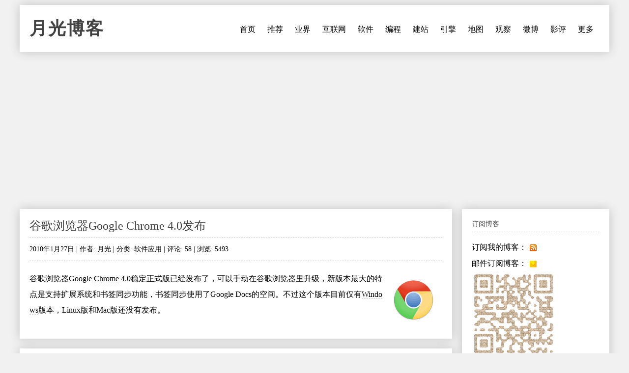

--- FILE ---
content_type: text/html; Charset=UTF-8
request_url: https://www.williamlong.info/cat/software_18.html
body_size: 12322
content:
<!DOCTYPE html>
<html lang="zh-CN">
<head>
	<meta http-equiv="content-type" content="text/html; charset=utf-8"/>
	<meta name="viewport" content="width=device-width, initial-scale=1" />
	<meta name="applicable-device" content="pc,mobile">
	<link rel="apple-touch-icon-precomposed" href="/images/apple-touch-icon.png" /> 
	<link rel="stylesheet" type="text/css" media="all" href="https://www.williamlong.info/zb_users/theme/SimplePro/style/style.css"/>
	<!--[if IE 6]>
	<link rel="stylesheet" type="text/css" href="https://www.williamlong.info/zb_users/theme/SimplePro/style/css/ie6_hack.css" />
	<![endif]-->
	<script data-ad-client="ca-pub-8464600688944785" async src="https://pagead2.googlesyndication.com/pagead/js/adsbygoogle.js" type="d845d0ca239b3a3e7516c7ae-text/javascript"></script>
	<title>软件应用-月光博客</title>
</head>
<body class="home blog">
<div id="wrap" class="container clearfix">
	<div class="header_wrap">
		<div id="header" class="clearfix">
			<div id="logo">
				<h2><a href="https://www.williamlong.info/" title="月光博客" rel="home bookmark">月光博客</a></h2>
			</div><!-- END logo --> 
		</div><!-- END header -->
		<label for="menu-toggle" class="navbar-toggle collapsed">
			<span class="icon-bar"></span>
			<span class="icon-bar"></span>
			<span class="icon-bar"></span>
		</label>
		<div id="navigation" class="clearfix">
		<input type="checkbox" id="menu-toggle" class="hidden"/>
		<ul class="sf-menu navbar-nav">
			<li><a href="https://www.williamlong.info/" title="首页">首页</a></li><li><a href="https://www.williamlong.info/archives/2.html" title="推荐阅读的文章">推荐</a></li><li><a href="https://www.williamlong.info/cat/tech.html" title="业界新闻,信息产业,软件硬件">业界</a></li><li><a href="https://www.williamlong.info/cat/internet.html" title="行业动态,网络发展,网络报道">互联网</a></li><li><a href="https://www.williamlong.info/cat/software.html" title="软件使用,软件评测,软件推荐">软件</a></li><li><a href="https://www.williamlong.info/cat/program.html" title="软件编程,开发知识,开发技巧">编程</a></li><li><a href="https://www.williamlong.info/cat/webmaster.html" title="网站开发,网站维护,网站管理">建站</a></li><li><a href="https://www.williamlong.info/cat/seo.html" title="搜索技术,搜索优化,搜索动态">引擎</a></li><li><a href="https://www.williamlong.info/cat/map.html" title="卫星地图,谷歌地图,谷歌地球">地图</a></li><li><a href="https://www.williamlong.info/google/" title="谷歌地图" target="_blank">观察</a></li><li><a href="https://www.williamlong.info/weibo/" title="月光微博客" target="_blank">微博</a></li><li><a href="https://www.williamlong.info/movie/" title="电影评论" target="_blank">影评</a></li><li><a href="https://www.williamlong.info/archives/" title="更多">更多</a></li>
		</ul>
		</div><!-- END navigation -->
	</div>
	
	<div id="main" class="container">
		<div class="content alpha">
			<div class="entry clearfix">
	<h1><a class="post-title" href="https://www.williamlong.info/archives/2069.html" rel="bookmark">谷歌浏览器Google Chrome 4.0发布</a></h1>	
	<div class="post-meta">
		2010年1月27日 | 
		作者: 月光 | 
		分类: <a href="https://www.williamlong.info/cat/software.html" title="软件应用" rel="category tag">软件应用</a> | 
		评论: 58 | 
		浏览: 5493
	</div>

	<div class="clear"></div>
	<div class="entry-content">
		<a href="https://www.williamlong.info/tag/Chrome.html" rel="tag"><img src="https://www.williamlong.info/logo/Chrome.gif" alt="谷歌浏览器" class="thumb" width="80" height="80" /></a>谷歌浏览器Google <a href="https://www.williamlong.info/tag/Chrome.html" title="Chrome"  Target="_blank" >Chrome</a> 4.0稳定正式版已经发布了，可以手动在谷歌浏览器里升级，新版本最大的特点是支持扩展系统和书签同步功能，书签同步使用了Google Docs的空间。不过这个版本目前仅有<a href="https://www.williamlong.info/tag/Windows.html" title="Windows"  Target="_blank" >Windows</a>版本，Linux版和Mac版还没有发布。
	</div>
	<!-- END post-bottom -->
</div><!-- END entry -->

 <div class="entry clearfix">
	<h1><a class="post-title" href="https://www.williamlong.info/archives/2068.html" rel="bookmark">腾讯关闭滔滔微博业务</a></h1>	
	<div class="post-meta">
		2010年1月26日 | 
		作者: 月光 | 
		分类: <a href="https://www.williamlong.info/cat/software.html" title="软件应用" rel="category tag">软件应用</a> | 
		评论: 45 | 
		浏览: 14349
	</div>

	<div class="clear"></div>
	<div class="entry-content">
		<a href="https://www.williamlong.info/tag/Tencent.html" rel="tag"><img src="https://www.williamlong.info/logo/Tencent.gif" alt="腾讯" class="thumb" width="80" height="80" /></a>今天腾讯滔滔今日发布公告称，自1月26日起，滔滔业务将会开始和QQ空间心情整合。这一业务调整或许表明腾讯滔滔业务的关闭。
	</div>
	<!-- END post-bottom -->
</div><!-- END entry -->

 <div class="entry clearfix">
	<h1><a class="post-title" href="https://www.williamlong.info/archives/2044.html" rel="bookmark">Dropbox免费网盘高级使用技巧</a></h1>	
	<div class="post-meta">
		2010年1月4日 | 
		作者: 月光 | 
		分类: <a href="https://www.williamlong.info/cat/software.html" title="软件应用" rel="category tag">软件应用</a> | 
		评论: 65 | 
		浏览: 32265
	</div>

	<div class="clear"></div>
	<div class="entry-content">
		<a href="https://www.williamlong.info/tag/Software.html" rel="tag"><img src="https://www.williamlong.info/logo/Software.gif" alt="软件" class="thumb" width="80" height="80" /></a>Dropbox和Live Mesh都是常用的网络存储服务，可以实现多台电脑上共享和同步文件，<a href="https://www.williamlong.info/tag/Microsoft.html" title="微软"  Target="_blank" >微软</a>的Live Mesh提供的空间是5GB空间，而Dropbox提供的初始免费空间是2GB，可以通过邀请增大到5GB，两个网络同步软件各有千秋，但我感觉Dropbox更为好用一些，这里，我就介绍一下我在使用Dropbox的过程中总结的几个小技巧。
	</div>
	<!-- END post-bottom -->
</div><!-- END entry -->

 <div class="entry clearfix">
	<h1><a class="post-title" href="https://www.williamlong.info/archives/2026.html" rel="bookmark">腾讯QQ五笔输入法发布</a></h1>	
	<div class="post-meta">
		2009年12月19日 | 
		作者: 月光 | 
		分类: <a href="https://www.williamlong.info/cat/software.html" title="软件应用" rel="category tag">软件应用</a> | 
		评论: 26 | 
		浏览: 2683
	</div>

	<div class="clear"></div>
	<div class="entry-content">
		<a href="https://www.williamlong.info/tag/PinYin.html" rel="tag"><img src="https://www.williamlong.info/logo/PinYin.gif" alt="拼音输入法" class="thumb" width="80" height="80" /></a>据腾讯官方介绍，腾讯正式发布了QQ五笔输入法，QQ五笔输入法采用了全新算法，开放了系统词库，并提供纯五笔、五笔拼音混合输入及纯拼音三种模式，即使电脑上只安装了QQ五笔，拼音输入用户也可以切换到QQ拼音输入。
	</div>
	<!-- END post-bottom -->
</div><!-- END entry -->

 <div class="entry clearfix">
	<h1><a class="post-title" href="https://www.williamlong.info/archives/2023.html" rel="bookmark">Google Chrome的Linux版和Mac版发布</a></h1>	
	<div class="post-meta">
		2009年12月16日 | 
		作者: 月光 | 
		分类: <a href="https://www.williamlong.info/cat/software.html" title="软件应用" rel="category tag">软件应用</a> | 
		评论: 0 | 
		浏览: 1137
	</div>

	<div class="clear"></div>
	<div class="entry-content">
		<a href="https://www.williamlong.info/tag/Chrome.html" rel="tag"><img src="https://www.williamlong.info/logo/Chrome.gif" alt="谷歌浏览器" class="thumb" width="80" height="80" /></a>据Google <a href="https://www.williamlong.info/tag/Chrome.html" title="Chrome"  Target="_blank" >Chrome</a>官方博客报道，Mac和Linux用户终于可以使用到Google Chrome浏览器。Google Chrome for Mac目前尚处于Beta测试阶段，因此Mac用户仍然需要谨慎使用。
	</div>
	<!-- END post-bottom -->
</div><!-- END entry -->

 <div class="entry clearfix">
	<h1><a class="post-title" href="https://www.williamlong.info/archives/2022.html" rel="bookmark">Google工具栏的分享和缩短网址</a></h1>	
	<div class="post-meta">
		2009年12月15日 | 
		作者: 月光 | 
		分类: <a href="https://www.williamlong.info/cat/software.html" title="软件应用" rel="category tag">软件应用</a> | 
		评论: 28 | 
		浏览: 3255
	</div>

	<div class="clear"></div>
	<div class="entry-content">
		<a href="https://www.williamlong.info/tag/Toolbar.html" rel="tag"><img src="https://www.williamlong.info/logo/Toolbar.gif" alt="工具栏" class="thumb" width="80" height="80" /></a>据Google官方博客报道，在最新的Internet Explorer和<a href="https://www.williamlong.info/tag/Firefox.html" title="Firefox"  Target="_blank" >Firefox</a>的Google工具栏中已经新增了一项新服务，可以把当前的网址分享到各个社会化网络、博客或电子邮件里。
	</div>
	<!-- END post-bottom -->
</div><!-- END entry -->

 <div class="entry clearfix">
	<h1><a class="post-title" href="https://www.williamlong.info/archives/2014.html" rel="bookmark">Google Chrome官方扩展网站上线</a></h1>	
	<div class="post-meta">
		2009年12月9日 | 
		作者: 月光 | 
		分类: <a href="https://www.williamlong.info/cat/software.html" title="软件应用" rel="category tag">软件应用</a> | 
		评论: 36 | 
		浏览: 11186
	</div>

	<div class="clear"></div>
	<div class="entry-content">
		<a href="https://www.williamlong.info/tag/Chrome.html" rel="tag"><img src="https://www.williamlong.info/logo/Chrome.gif" alt="谷歌浏览器" class="thumb" width="80" height="80" /></a>今天，Google <a href="https://www.williamlong.info/tag/Chrome.html" title="Chrome"  Target="_blank" >Chrome</a>浏览器的官方扩展中心正式上线，使用开发版Chrome的用户可以在官方网站安装和下载扩展应用了，这是Google浏览器扩大市场份额的重要一步，势必将引发大量<a href="https://www.williamlong.info/tag/Firefox.html" title="Firefox"  Target="_blank" >Firefox</a>用户跳槽到<a href="https://www.williamlong.info/tag/Chrome.html" title="Chrome"  Target="_blank" >Chrome</a>浏览器。
	</div>
	<!-- END post-bottom -->
</div><!-- END entry -->

 <div class="entry clearfix">
	<h1><a class="post-title" href="https://www.williamlong.info/archives/2012.html" rel="bookmark">迅雷跃居全球BT市场第一</a></h1>	
	<div class="post-meta">
		2009年12月7日 | 
		作者: 月光 | 
		分类: <a href="https://www.williamlong.info/cat/software.html" title="软件应用" rel="category tag">软件应用</a> | 
		评论: 68 | 
		浏览: 14161
	</div>

	<div class="clear"></div>
	<div class="entry-content">
		<a href="https://www.williamlong.info/tag/Software.html" rel="tag"><img src="https://www.williamlong.info/logo/Software.gif" alt="软件" class="thumb" width="80" height="80" /></a>据torrentfreak报道，根据早些时候海盗湾公布的一些数据表明，全球BT软件的使用者，大约有三分之一来自中国，而来自美国的仅有8%，迅雷成为全球BitTorrent市场份额最大的客户端。
	</div>
	<!-- END post-bottom -->
</div><!-- END entry -->

 <div class="entry clearfix">
	<h1><a class="post-title" href="https://www.williamlong.info/archives/2006.html" rel="bookmark">QQ阅读空间的快速成长</a></h1>	
	<div class="post-meta">
		2009年12月3日 | 
		作者: 杨涛 | 
		分类: <a href="https://www.williamlong.info/cat/software.html" title="软件应用" rel="category tag">软件应用</a> | 
		评论: 34 | 
		浏览: 3701
	</div>

	<div class="clear"></div>
	<div class="entry-content">
		<a href="https://www.williamlong.info/tag/QQ.html" rel="tag"><img src="https://www.williamlong.info/logo/QQ.gif" alt="腾讯QQ" class="thumb" width="80" height="80" /></a>你有用过QQ的“阅读空间”吗？如果你知道这么一功能，那么你用这个功能做什么？如果阅读好友的空间更新，恭喜你已经成为这一功能的初级用户了。如果你已经将其作为主力RSS阅读器，你已经是毫无疑问的高级用户了。
	</div>
	<!-- END post-bottom -->
</div><!-- END entry -->

 <div class="entry clearfix">
	<h1><a class="post-title" href="https://www.williamlong.info/archives/1998.html" rel="bookmark">百度发布手机输入法和掌上百度</a></h1>	
	<div class="post-meta">
		2009年11月25日 | 
		作者: 月光 | 
		分类: <a href="https://www.williamlong.info/cat/software.html" title="软件应用" rel="category tag">软件应用</a> | 
		评论: 41 | 
		浏览: 5009
	</div>

	<div class="clear"></div>
	<div class="entry-content">
		<a href="https://www.williamlong.info/tag/PinYin.html" rel="tag"><img src="https://www.williamlong.info/logo/PinYin.gif" alt="拼音输入法" class="thumb" width="80" height="80" /></a>百度今天同步发布掌上百度和手机输入法两款新产品，这意味着百度已经开始将战略从互联网转移到手机桌面，目前流行的手机输入法还有搜狗输入法和腾讯QQ输入法。
	</div>
	<!-- END post-bottom -->
</div><!-- END entry -->

 <div class="entry clearfix">
	<h1><a class="post-title" href="https://www.williamlong.info/archives/1996.html" rel="bookmark">时间管理101招</a></h1>	
	<div class="post-meta">
		2009年11月23日 | 
		作者: 投稿 | 
		分类: <a href="https://www.williamlong.info/cat/software.html" title="软件应用" rel="category tag">软件应用</a> | 
		评论: 4 | 
		浏览: 2116
	</div>

	<div class="clear"></div>
	<div class="entry-content">
		<a href="https://www.williamlong.info/tag/Management.html" rel="tag"><img src="https://www.williamlong.info/logo/Management.gif" alt="知识管理" class="thumb" width="80" height="80" /></a>无论是在家里还是在工作中，每个人都要在某种程度上支配自己的时间。你做事的先后顺序，对你能从生活中获益多少，有着深远的影响。大部分人都能安排好自己的时间，从而使工作格外有效，休闲时光更加充实。现在下面的101条招数指导你如何有效地支配时间。它包含了丰富而实用的建议，101个简明的小诀窍进一步提供了极有价值的指导。从检测你通常是如何支配时间开始，再把目光转向你有待改进的地方，然后告诉你如何使用快捷而容易的方法来进行改进。改进的内容从怎样处理文件到如何使用高时效的手段进行通讯。同时会教你如何用学到的知识来帮助别人更有效地支配时间。
	</div>
	<!-- END post-bottom -->
</div><!-- END entry -->

 <div class="entry clearfix">
	<h1><a class="post-title" href="https://www.williamlong.info/archives/1995.html" rel="bookmark">时间管理的高级技巧培训 </a></h1>	
	<div class="post-meta">
		2009年11月22日 | 
		作者: 投稿 | 
		分类: <a href="https://www.williamlong.info/cat/software.html" title="软件应用" rel="category tag">软件应用</a> | 
		评论: 3 | 
		浏览: 2917
	</div>

	<div class="clear"></div>
	<div class="entry-content">
		<a href="https://www.williamlong.info/tag/Management.html" rel="tag"><img src="https://www.williamlong.info/logo/Management.gif" alt="知识管理" class="thumb" width="80" height="80" /></a>所谓时间管理，是指用最短的时间或在预定的时间内，把事情做好。善于利用时间的人不会把时间花在需要的事情上，而会花在值得的事情上。一个效率糟糕的人与一个高效的人工作效率相差可达10倍以上。
	</div>
	<!-- END post-bottom -->
</div><!-- END entry -->

 <div class="entry clearfix">
	<h1><a class="post-title" href="https://www.williamlong.info/archives/1994.html" rel="bookmark">Google Chrome OS操作系统试用</a></h1>	
	<div class="post-meta">
		2009年11月21日 | 
		作者: 月光 | 
		分类: <a href="https://www.williamlong.info/cat/software.html" title="软件应用" rel="category tag">软件应用</a> | 
		评论: 105 | 
		浏览: 47388
	</div>

	<div class="clear"></div>
	<div class="entry-content">
		<a href="https://www.williamlong.info/tag/Chrome.html" rel="tag"><img src="https://www.williamlong.info/logo/Chrome.gif" alt="谷歌浏览器" class="thumb" width="80" height="80" /></a>在虚拟机上新安装了一个根据开源Chromium源码编译好的<a href="https://www.williamlong.info/tag/Chrome.html" title="Chrome"  Target="_blank" >Chrome</a> OS镜像文件进行试用测试，颇有一些感慨。
	</div>
	<!-- END post-bottom -->
</div><!-- END entry -->

 <div class="entry clearfix">
	<h1><a class="post-title" href="https://www.williamlong.info/archives/1993.html" rel="bookmark">QQ邮箱增加类Twitter产品</a></h1>	
	<div class="post-meta">
		2009年11月20日 | 
		作者: 月光 | 
		分类: <a href="https://www.williamlong.info/cat/software.html" title="软件应用" rel="category tag">软件应用</a> | 
		评论: 48 | 
		浏览: 5384
	</div>

	<div class="clear"></div>
	<div class="entry-content">
		<a href="https://www.williamlong.info/tag/QQ.html" rel="tag"><img src="https://www.williamlong.info/logo/QQ.gif" alt="腾讯QQ" class="thumb" width="80" height="80" /></a>QQ邮箱的阅读空间升级了，增加了一个新功能“广播”，这是一个微博客服务。用户可以写一句话，推荐一篇文章或一段视频，分享给关注自己的好友，好友可对分享内容进行评论。
	</div>
	<!-- END post-bottom -->
</div><!-- END entry -->

 <div class="entry clearfix">
	<h1><a class="post-title" href="https://www.williamlong.info/archives/1991.html" rel="bookmark">百度收购点讯手机输入法</a></h1>	
	<div class="post-meta">
		2009年11月18日 | 
		作者: 月光 | 
		分类: <a href="https://www.williamlong.info/cat/software.html" title="软件应用" rel="category tag">软件应用</a> | 
		评论: 2 | 
		浏览: 1352
	</div>

	<div class="clear"></div>
	<div class="entry-content">
		<a href="https://www.williamlong.info/tag/PinYin.html" rel="tag"><img src="https://www.williamlong.info/logo/PinYin.gif" alt="拼音输入法" class="thumb" width="80" height="80" /></a>据百度内部可靠消息证实，百度一个月前已低调收购点讯输入法，意在加强百度在手机输入方面的竞争力，目前尚不知道这笔交易的具体金额。对此消息，百度公关部不置可否。
	</div>
	<!-- END post-bottom -->
</div><!-- END entry -->

 <div class="entry clearfix">
	<h1><a class="post-title" href="https://www.williamlong.info/archives/1982.html" rel="bookmark">Sina App Engine—新浪的开放云计算平台</a></h1>	
	<div class="post-meta">
		2009年11月9日 | 
		作者: 杨涛 | 
		分类: <a href="https://www.williamlong.info/cat/software.html" title="软件应用" rel="category tag">软件应用</a> | 
		评论: 35 | 
		浏览: 5371
	</div>

	<div class="clear"></div>
	<div class="entry-content">
		<a href="https://www.williamlong.info/tag/Sina.html" rel="tag"><img src="https://www.williamlong.info/logo/Sina.gif" alt="新浪" class="thumb" width="80" height="80" /></a>Sina App Engine(SAE)，是由新浪公司开发和运营的开放云计算平台的核心组成部分。SAE的目标是实现互联网应用在开发运维上的无缝整合，为App开发者提供稳定、快捷、透明、可控的服务化的平台，同时减少开发者的开发和维护成本。
	</div>
	<!-- END post-bottom -->
</div><!-- END entry -->

 <div class="entry clearfix">
	<h1><a class="post-title" href="https://www.williamlong.info/archives/1981.html" rel="bookmark">“腾讯开发儿童社区”，玩的是寂寞</a></h1>	
	<div class="post-meta">
		2009年11月8日 | 
		作者: 简哲 | 
		分类: <a href="https://www.williamlong.info/cat/software.html" title="软件应用" rel="category tag">软件应用</a> | 
		评论: 41 | 
		浏览: 5708
	</div>

	<div class="clear"></div>
	<div class="entry-content">
		<a href="https://www.williamlong.info/tag/Tencent.html" rel="tag"><img src="https://www.williamlong.info/logo/Tencent.gif" alt="腾讯" class="thumb" width="80" height="80" /></a>11月5日消息，据消息人士透露，腾讯正在秘密开发儿童社区，效法对象为美国的企鹅俱乐部。声明：此消息未得到证实，本文仅供战略探讨。
	</div>
	<!-- END post-bottom -->
</div><!-- END entry -->

 <div class="entry clearfix">
	<h1><a class="post-title" href="https://www.williamlong.info/archives/1976.html" rel="bookmark">搜狗发布云输入法</a></h1>	
	<div class="post-meta">
		2009年11月3日 | 
		作者: 月光 | 
		分类: <a href="https://www.williamlong.info/cat/software.html" title="软件应用" rel="category tag">软件应用</a> | 
		评论: 41 | 
		浏览: 6110
	</div>

	<div class="clear"></div>
	<div class="entry-content">
		<a href="https://www.williamlong.info/tag/PinYin.html" rel="tag"><img src="https://www.williamlong.info/logo/PinYin.gif" alt="拼音输入法" class="thumb" width="80" height="80" /></a>搜狗拼音输入法最新发布了一个新产品：搜狗云输入法，与一般输入法最明显的区别在于，搜狗云输入法无需安装，没有本地客户端，跨平台，完全靠服务器运算实现。
	</div>
	<!-- END post-bottom -->
</div><!-- END entry -->

 <div class="entry clearfix">
	<h1><a class="post-title" href="https://www.williamlong.info/archives/1973.html" rel="bookmark">联通版苹果iPhone今日开售</a></h1>	
	<div class="post-meta">
		2009年10月31日 | 
		作者: 月光 | 
		分类: <a href="https://www.williamlong.info/cat/software.html" title="软件应用" rel="category tag">软件应用</a> | 
		评论: 29 | 
		浏览: 4293
	</div>

	<div class="clear"></div>
	<div class="entry-content">
		<a href="https://www.williamlong.info/tag/Iphone.html" rel="tag"><img src="https://www.williamlong.info/logo/Iphone.gif" alt="苹果手机" class="thumb" width="80" height="80" /></a>今天去华强北逛街，发现华强北曼哈数码广场举行了iPhone在广东的首销仪式，现场看热闹的观众挺多，不过排队购机的并不太多。
	</div>
	<!-- END post-bottom -->
</div><!-- END entry -->

 <div class="entry clearfix">
	<h1><a class="post-title" href="https://www.williamlong.info/archives/1951.html" rel="bookmark">Google Chrome主题更新</a></h1>	
	<div class="post-meta">
		2009年10月9日 | 
		作者: 月光 | 
		分类: <a href="https://www.williamlong.info/cat/software.html" title="软件应用" rel="category tag">软件应用</a> | 
		评论: 4 | 
		浏览: 7617
	</div>

	<div class="clear"></div>
	<div class="entry-content">
		<a href="https://www.williamlong.info/tag/Chrome.html" rel="tag"><img src="https://www.williamlong.info/logo/Chrome.gif" alt="谷歌浏览器" class="thumb" width="80" height="80" /></a>据Google <a href="https://www.williamlong.info/tag/Chrome.html" title="Chrome"  Target="_blank" >Chrome</a>博客报道，为了让Google浏览器的外观更加个性化，Google Chrome浏览器新增了大量艺术家主题，供用户使用和下载。
	</div>
	<!-- END post-bottom -->
</div><!-- END entry -->

 <div class="entry clearfix">
	<h1><a class="post-title" href="https://www.williamlong.info/archives/1945.html" rel="bookmark">360推出免费杀毒软件</a></h1>	
	<div class="post-meta">
		2009年10月3日 | 
		作者: 月光 | 
		分类: <a href="https://www.williamlong.info/cat/software.html" title="软件应用" rel="category tag">软件应用</a> | 
		评论: 51 | 
		浏览: 15191
	</div>

	<div class="clear"></div>
	<div class="entry-content">
		<a href="https://www.williamlong.info/tag/Safe.html" rel="tag"><img src="https://www.williamlong.info/logo/Safe.gif" alt="安全卫士" class="thumb" width="80" height="80" /></a>360安全卫士拥有木马查杀、恶意软件清理、漏洞补丁修复、电脑全面体检等多种功能，具有较为广泛的用户群，以前还提供NOD32等杀毒软件的半年免费版。现在，360推出了自己的免费的杀毒软件——360杀毒1.0正式版。
	</div>
	<!-- END post-bottom -->
</div><!-- END entry -->

 <div class="entry clearfix">
	<h1><a class="post-title" href="https://www.williamlong.info/archives/1940.html" rel="bookmark">QQ医生能否治住360安全卫士</a></h1>	
	<div class="post-meta">
		2009年9月28日 | 
		作者: 杨涛 | 
		分类: <a href="https://www.williamlong.info/cat/software.html" title="软件应用" rel="category tag">软件应用</a> | 
		评论: 58 | 
		浏览: 9527
	</div>

	<div class="clear"></div>
	<div class="entry-content">
		<a href="https://www.williamlong.info/tag/Safe.html" rel="tag"><img src="https://www.williamlong.info/logo/Safe.gif" alt="安全卫士" class="thumb" width="80" height="80" /></a>一开始以来我还真没怎么注意QQ医生这么一软件，它出世的时候正是QQ盗号木马猖獗的时候，所以当初推出它的本意只是为了更好地保障用户的QQ帐号安全。不过出于对自己计算机水平和上网常识的自信，我一概是无视这一类软件直接点选不扫描。
	</div>
	<!-- END post-bottom -->
</div><!-- END entry -->

 <div class="entry clearfix">
	<h1><a class="post-title" href="https://www.williamlong.info/archives/1938.html" rel="bookmark">Google Chrome Frame让微软没有安全感</a></h1>	
	<div class="post-meta">
		2009年9月26日 | 
		作者: 杨涛 | 
		分类: <a href="https://www.williamlong.info/cat/software.html" title="软件应用" rel="category tag">软件应用</a> | 
		评论: 44 | 
		浏览: 9679
	</div>

	<div class="clear"></div>
	<div class="entry-content">
		<a href="https://www.williamlong.info/tag/Chrome.html" rel="tag"><img src="https://www.williamlong.info/logo/Chrome.gif" alt="谷歌浏览器" class="thumb" width="80" height="80" /></a>首先我们要知道的是Google在9月23号推出了一款名为“Google <a href="https://www.williamlong.info/tag/Chrome.html" title="Chrome"  Target="_blank" >Chrome</a> Frame”的浏览器插件，这款插件的神奇之处是可以让你的Internet Explorer 6、7、8浏览器，享受与Google Chrome浏览器一样的速度，当然也包括了对HTML5在内的各种最新WEB技术的支持。
	</div>
	<!-- END post-bottom -->
</div><!-- END entry -->

 <div class="entry clearfix">
	<h1><a class="post-title" href="https://www.williamlong.info/archives/1936.html" rel="bookmark">Google推出Sidewiki服务</a></h1>	
	<div class="post-meta">
		2009年9月24日 | 
		作者: 月光 | 
		分类: <a href="https://www.williamlong.info/cat/software.html" title="软件应用" rel="category tag">软件应用</a> | 
		评论: 2 | 
		浏览: 1050
	</div>

	<div class="clear"></div>
	<div class="entry-content">
		<a href="https://www.williamlong.info/tag/Toolbar.html" rel="tag"><img src="https://www.williamlong.info/logo/Toolbar.gif" alt="工具栏" class="thumb" width="80" height="80" /></a>Google今天推出一项名为Sidewiki的新服务，安装支持Sidewiki的Google工具栏的用户，可以在网页侧边栏发表评论，以此达到不同网站可共享评论的目的。这是Google工具栏的一项新功能。
	</div>
	<!-- END post-bottom -->
</div><!-- END entry -->

 <div class="entry clearfix">
	<h1><a class="post-title" href="https://www.williamlong.info/archives/1935.html" rel="bookmark">Google推出IE版Chrome Frame插件</a></h1>	
	<div class="post-meta">
		2009年9月23日 | 
		作者: 月光 | 
		分类: <a href="https://www.williamlong.info/cat/software.html" title="软件应用" rel="category tag">软件应用</a> | 
		评论: 43 | 
		浏览: 26961
	</div>

	<div class="clear"></div>
	<div class="entry-content">
		<a href="https://www.williamlong.info/tag/Chrome.html" rel="tag"><img src="https://www.williamlong.info/logo/Chrome.gif" alt="谷歌浏览器" class="thumb" width="80" height="80" /></a>据Google <a href="https://www.williamlong.info/tag/Chrome.html" title="Chrome"  Target="_blank" >Chrome</a>博客报道，Google为了争夺IE浏览器的市场份额，推出了一个专门针对IE 6，7，8等版本的浏览器插件Google Chrome Frame，可以让用户的浏览器外观依然是IE的菜单和界面，但用户在浏览网页时，实际上使用的是Google Chrome浏览器内核。
	</div>
	<!-- END post-bottom -->
</div><!-- END entry -->

 <div class="entry clearfix">
	<h1><a class="post-title" href="https://www.williamlong.info/archives/1929.html" rel="bookmark">百度将推出类似Chrome OS的操作系统</a></h1>	
	<div class="post-meta">
		2009年9月17日 | 
		作者: 月光 | 
		分类: <a href="https://www.williamlong.info/cat/software.html" title="软件应用" rel="category tag">软件应用</a> | 
		评论: 4 | 
		浏览: 1451
	</div>

	<div class="clear"></div>
	<div class="entry-content">
		<a href="https://www.williamlong.info/tag/Chrome.html" rel="tag"><img src="https://www.williamlong.info/logo/Chrome.gif" alt="谷歌浏览器" class="thumb" width="80" height="80" /></a>据国外媒体报道，百度CEO李彦宏作客《华尔街日报》科技栏目高级编辑朱丽亚·盎格文(Julia Angwin)的访谈节目，回答了读者对于百度搜索引擎、盗版音乐搜索的一系疑问，包括百度的远期目标以及在中国国内政府对互联网市场的影响。在谈话中，百度CEO李彦宏提到百度的一个远景计划要打造一个操作系统，类似于谷歌的<a href="https://www.williamlong.info/tag/Chrome.html" title="Chrome"  Target="_blank" >Chrome</a> OS。
	</div>
	<!-- END post-bottom -->
</div><!-- END entry -->

 <div class="entry clearfix">
	<h1><a class="post-title" href="https://www.williamlong.info/archives/1925.html" rel="bookmark">输入法破局研究——联盟推广</a></h1>	
	<div class="post-meta">
		2009年9月13日 | 
		作者: 简哲 | 
		分类: <a href="https://www.williamlong.info/cat/software.html" title="软件应用" rel="category tag">软件应用</a> | 
		评论: 77 | 
		浏览: 6309
	</div>

	<div class="clear"></div>
	<div class="entry-content">
		<a href="https://www.williamlong.info/tag/Sem.html" rel="tag"><img src="https://www.williamlong.info/logo/Sem.gif" alt="搜索营销" class="thumb" width="80" height="80" /></a>李开复在中国谷歌当掌门人，从职业经理人的角度来看，他的离开，最大的遗憾是没有带领中国谷歌超越百度。再从谷歌拼音输入法产品来看，中国谷歌团队对于技术和创意、商业策略的整合，并不擅长，最终导致谷歌输入法打不过搜狗输入法。
	</div>
	<!-- END post-bottom -->
</div><!-- END entry -->

 <div class="entry clearfix">
	<h1><a class="post-title" href="https://www.williamlong.info/archives/1905.html" rel="bookmark">Ubuntu操作系统安装使用教程</a></h1>	
	<div class="post-meta">
		2009年8月25日 | 
		作者: 月光 | 
		分类: <a href="https://www.williamlong.info/cat/software.html" title="软件应用" rel="category tag">软件应用</a> | 
		评论: 81 | 
		浏览: 225609
	</div>

	<div class="clear"></div>
	<div class="entry-content">
		<a href="https://www.williamlong.info/tag/Windows.html" rel="tag"><img src="https://www.williamlong.info/logo/Windows.gif" alt="视窗" class="thumb" width="80" height="80" /></a>随着<a href="https://www.williamlong.info/tag/Microsoft.html" title="微软"  Target="_blank" >微软</a>的步步紧逼，包括早先的<a href="https://www.williamlong.info/tag/Windows.html" title="Windows"  Target="_blank" >Windows</a>黑屏计划、实施，逮捕番茄花园作者并判刑，种种迹象表明，中国用户免费使用盗版Windows的日子将不会太长久了，那么这个世界上有没有即免费又易用的操作系统呢？答案是有，那就是Ubuntu操作系统。
	</div>
	<!-- END post-bottom -->
</div><!-- END entry -->

 <div class="entry clearfix">
	<h1><a class="post-title" href="https://www.williamlong.info/archives/1904.html" rel="bookmark">番茄花园做了谁的替罪羔羊</a></h1>	
	<div class="post-meta">
		2009年8月24日 | 
		作者: 杨涛 | 
		分类: <a href="https://www.williamlong.info/cat/software.html" title="软件应用" rel="category tag">软件应用</a> | 
		评论: 53 | 
		浏览: 9680
	</div>

	<div class="clear"></div>
	<div class="entry-content">
		<a href="https://www.williamlong.info/tag/Windows.html" rel="tag"><img src="https://www.williamlong.info/logo/Windows.gif" alt="视窗" class="thumb" width="80" height="80" /></a>8月20日的一纸判决书，将会对整个中国大陆的<a href="https://www.williamlong.info/tag/Microsoft.html" title="微软"  Target="_blank" >微软</a>操作系统修改运动产生巨大影响。全面策划并操控番茄花园商业运作的主犯孙显忠和番茄花园工作室负责人洪磊都分别被判处有期徒刑3年半，并处罚金100万元；被告张天平、梁焯勇分别被判处有期徒刑2年，并处罚金10万元；被告单位成都共软网络科技有限公司被判处没收违法所得292万余元，并处罚金877万余元(相当于其违法所得的三倍)。
	</div>
	<!-- END post-bottom -->
</div><!-- END entry -->

 <div class="entry clearfix">
	<h1><a class="post-title" href="https://www.williamlong.info/archives/1903.html" rel="bookmark">搜狗输入法——国内众包案例</a></h1>	
	<div class="post-meta">
		2009年8月23日 | 
		作者: 简哲 | 
		分类: <a href="https://www.williamlong.info/cat/software.html" title="软件应用" rel="category tag">软件应用</a> | 
		评论: 37 | 
		浏览: 7262
	</div>

	<div class="clear"></div>
	<div class="entry-content">
		<a href="https://www.williamlong.info/tag/PinYin.html" rel="tag"><img src="https://www.williamlong.info/logo/PinYin.gif" alt="拼音输入法" class="thumb" width="80" height="80" /></a>在2006年6月的美国《连线》杂志上，该杂志的记者Jeff Howe（杰夫.豪）首次推出了众包（Crowdsourcing）的概念，Howe在<a href="https://www.williamlong.info/tag/Wiki.html" title="维基百科"  Target="_blank" >维基百科</a>上为众包下了一个定义：众包指的是一个公司或机构把过去由员工执行的工作任务，以自由自愿的形式外包给非特定的（而且通常是大型的）大众网络的做法。众包的任务通常是由个人来承担，但如果涉及到需要多人协作完成的任务，也有可能以依靠开源的个体生产的形式出现。
	</div>
	<!-- END post-bottom -->
</div><!-- END entry -->

 <div class="entry clearfix">
	<h1><a class="post-title" href="https://www.williamlong.info/archives/1859.html" rel="bookmark">加快Firefox 3.5启动速度的方法</a></h1>	
	<div class="post-meta">
		2009年7月12日 | 
		作者: 月光 | 
		分类: <a href="https://www.williamlong.info/cat/software.html" title="软件应用" rel="category tag">软件应用</a> | 
		评论: 40 | 
		浏览: 9040
	</div>

	<div class="clear"></div>
	<div class="entry-content">
		<a href="https://www.williamlong.info/tag/Firefox.html" rel="tag"><img src="https://www.williamlong.info/logo/Firefox.gif" alt="火狐" class="thumb" width="80" height="80" /></a>对比Google <a href="https://www.williamlong.info/tag/Chrome.html" title="Chrome"  Target="_blank" >Chrome</a>、IE来说，在<a href="https://www.williamlong.info/tag/Windows.html" title="Windows"  Target="_blank" >Windows</a>环境下，<a href="https://www.williamlong.info/tag/Firefox.html" title="Firefox"  Target="_blank" >Firefox</a> 3.5的启动速度非常慢，据说是因为Firefox 3.5从某些临时文件夹中抓取文件，用于计算随机数引起的，因此，用户可以将这些临时文件清除，用以加快Firefox启动速度。
	</div>
	<!-- END post-bottom -->
</div><!-- END entry -->

 <div class="entry clearfix">
	<h1><a class="post-title" href="https://www.williamlong.info/archives/1847.html" rel="bookmark">Firefox 3.5正式版发布</a></h1>	
	<div class="post-meta">
		2009年6月30日 | 
		作者: 月光 | 
		分类: <a href="https://www.williamlong.info/cat/software.html" title="软件应用" rel="category tag">软件应用</a> | 
		评论: 31 | 
		浏览: 4339
	</div>

	<div class="clear"></div>
	<div class="entry-content">
		<a href="https://www.williamlong.info/tag/Firefox.html" rel="tag"><img src="https://www.williamlong.info/logo/Firefox.gif" alt="火狐" class="thumb" width="80" height="80" /></a>今天，世界第二大网络浏览器<a href="https://www.williamlong.info/tag/Firefox.html" title="Firefox"  Target="_blank" >Firefox</a>最新的3.5版正式对外公布，目前已在Mozilla服务器上提供下载。Firefox 3.5基于新版JavaScript引擎TraceMonkey和Gecko 1.9.1渲染平台，相比旧版本在性能、网络兼容性、易用性方面都取得了显著的提升。
	</div>
	<!-- END post-bottom -->
</div><!-- END entry -->

 <div class="entry clearfix">
	<h1><a class="post-title" href="https://www.williamlong.info/archives/1815.html" rel="bookmark">Google Chrome复选框消失缺陷</a></h1>	
	<div class="post-meta">
		2009年6月1日 | 
		作者: 月光 | 
		分类: <a href="https://www.williamlong.info/cat/software.html" title="软件应用" rel="category tag">软件应用</a> | 
		评论: 69 | 
		浏览: 5793
	</div>

	<div class="clear"></div>
	<div class="entry-content">
		<a href="https://www.williamlong.info/tag/Chrome.html" rel="tag"><img src="https://www.williamlong.info/logo/Chrome.gif" alt="谷歌浏览器" class="thumb" width="80" height="80" /></a>最近几个月的时间，我在家里和公司都较多的使用Google <a href="https://www.williamlong.info/tag/Chrome.html" title="Chrome"  Target="_blank" >Chrome</a>浏览器，不少工作和学习都是在这个浏览器下使用的，在Chrome下用的多了，也有了一些自己的体验和看法，开始思考到底什么样的浏览器是最合适的，什么样的浏览器是最优秀的。
	</div>
	<!-- END post-bottom -->
</div><!-- END entry -->

 <div class="entry clearfix">
	<h1><a class="post-title" href="https://www.williamlong.info/archives/1808.html" rel="bookmark">反思暴风影音断网风波</a></h1>	
	<div class="post-meta">
		2009年5月25日 | 
		作者: 月光 | 
		分类: <a href="https://www.williamlong.info/cat/software.html" title="软件应用" rel="category tag">软件应用</a> | 
		评论: 78 | 
		浏览: 13694
	</div>

	<div class="clear"></div>
	<div class="entry-content">
		<a href="https://www.williamlong.info/tag/Software.html" rel="tag"><img src="https://www.williamlong.info/logo/Software.gif" alt="软件" class="thumb" width="80" height="80" /></a>5月19日，中国十多个省市数以亿计的网民遭遇了罕见的“网络塞车”，这是继2006年台湾地震造成海底通信光缆发生中断之后，中国发生的又一起罕见的互联网网络大瘫痪，大多数网民的上网质量都受到了影响。
	</div>
	<!-- END post-bottom -->
</div><!-- END entry -->

 <div class="entry clearfix">
	<h1><a class="post-title" href="https://www.williamlong.info/archives/1805.html" rel="bookmark">谷歌拼音输入法2.0正式版发布</a></h1>	
	<div class="post-meta">
		2009年5月22日 | 
		作者: 月光 | 
		分类: <a href="https://www.williamlong.info/cat/software.html" title="软件应用" rel="category tag">软件应用</a> | 
		评论: 0 | 
		浏览: 3091
	</div>

	<div class="clear"></div>
	<div class="entry-content">
		<a href="https://www.williamlong.info/tag/PinYin.html" rel="tag"><img src="https://www.williamlong.info/logo/PinYin.gif" alt="拼音输入法" class="thumb" width="80" height="80" /></a>谷歌拼音输入法发布了网友期待已久的2.0正式版。新版的谷歌拼音输入法增加了输入法设置向导，个性化的设置向导可以帮助用户完成快速设置。
	</div>
	<!-- END post-bottom -->
</div><!-- END entry -->

 <div class="entry clearfix">
	<h1><a class="post-title" href="https://www.williamlong.info/archives/1804.html" rel="bookmark">Google Chrome浏览器2.0版发布</a></h1>	
	<div class="post-meta">
		2009年5月22日 | 
		作者: 月光 | 
		分类: <a href="https://www.williamlong.info/cat/software.html" title="软件应用" rel="category tag">软件应用</a> | 
		评论: 35 | 
		浏览: 3865
	</div>

	<div class="clear"></div>
	<div class="entry-content">
		<a href="https://www.williamlong.info/tag/Chrome.html" rel="tag"><img src="https://www.williamlong.info/logo/Chrome.gif" alt="谷歌浏览器" class="thumb" width="80" height="80" /></a>据Google <a href="https://www.williamlong.info/tag/Chrome.html" title="Chrome"  Target="_blank" >Chrome</a>官方博客报道，在推出首个Chrome浏览器1.0版的8个月后，Google正式推出了新版本的Google Chrome浏览器2.0，这次更新的重点在于提高速度，同时也增加了一些新功能。Google在3月份就推出了2.0测试版，并逐步改善，这次推出的是所有用户都可以安装的稳定正式版。
	</div>
	<!-- END post-bottom -->
</div><!-- END entry -->

 <div class="entry clearfix">
	<h1><a class="post-title" href="https://www.williamlong.info/archives/1800.html" rel="bookmark">十个常用浏览器书签工具</a></h1>	
	<div class="post-meta">
		2009年5月19日 | 
		作者: 月光 | 
		分类: <a href="https://www.williamlong.info/cat/software.html" title="软件应用" rel="category tag">软件应用</a> | 
		评论: 20 | 
		浏览: 10672
	</div>

	<div class="clear"></div>
	<div class="entry-content">
		<a href="https://www.williamlong.info/tag/Software.html" rel="tag"><img src="https://www.williamlong.info/logo/Software.gif" alt="软件" class="thumb" width="80" height="80" /></a>Bookmarklet（书签工具）是指以书签的方式存储在Web浏览器上的一段小应用，用户通常只需在浏览器上的书签栏点击一下，就可以对当前网页执行某种操作，例如数据提取或查询等功能，Bookmarklet通常使用JavaScript语言编写，安装非常简单，只需要把链接拖到浏览器的书签中即可。
	</div>
	<!-- END post-bottom -->
</div><!-- END entry -->

 <div class="entry clearfix">
	<h1><a class="post-title" href="https://www.williamlong.info/archives/1798.html" rel="bookmark">“软件应用开发商如何转型SaaS”在线研讨会</a></h1>	
	<div class="post-meta">
		2009年5月17日 | 
		作者: 月光 | 
		分类: <a href="https://www.williamlong.info/cat/software.html" title="软件应用" rel="category tag">软件应用</a> | 
		评论: 15 | 
		浏览: 2022
	</div>

	<div class="clear"></div>
	<div class="entry-content">
		<a href="https://www.williamlong.info/tag/SaaS.html" rel="tag"><img src="https://www.williamlong.info/logo/SaaS.gif" alt="软件即服务" class="thumb" width="80" height="80" /></a>IBM给我发来一封邮件，说IBM将在本周三主办一个“金融危机下软件应用开发商如何转型SaaS服务”在线研讨会，邀请了计世资讯和用友伟库网的专家共同分享运营SaaS的成功经验，时间约为一小时，可免费登记，在线参与。以下是IBM发来的邮件全文，欢迎有兴趣的SaaS从业者参与这个在线交流会议。
	</div>
	<!-- END post-bottom -->
</div><!-- END entry -->

 <div class="entry clearfix">
	<h1><a class="post-title" href="https://www.williamlong.info/archives/1768.html" rel="bookmark">Google工具栏和拼音输入法冲突</a></h1>	
	<div class="post-meta">
		2009年4月18日 | 
		作者: 月光 | 
		分类: <a href="https://www.williamlong.info/cat/software.html" title="软件应用" rel="category tag">软件应用</a> | 
		评论: 70 | 
		浏览: 5293
	</div>

	<div class="clear"></div>
	<div class="entry-content">
		<a href="https://www.williamlong.info/tag/Toolbar.html" rel="tag"><img src="https://www.williamlong.info/logo/Toolbar.gif" alt="工具栏" class="thumb" width="80" height="80" /></a>Google工具栏是一个常用的浏览器插件，可以为浏览器增加许多特殊的功能，例如快速的Google搜索、翻译、PageRank显示、拦截弹窗等功能，我先前使用时感觉很不错，然而，当我将Google工具栏升级到6.0以上版本后，就麻烦不断，开始是拼音输入的时候不停的闪烁，不知道是什么原因，好不容易升级到工具栏6.1后，闪烁问题没有了，但另一个问题却又出现了。
	</div>
	<!-- END post-bottom -->
</div><!-- END entry -->

 <div class="entry clearfix">
	<h1><a class="post-title" href="https://www.williamlong.info/archives/1763.html" rel="bookmark">微软将自动更新IE8浏览器</a></h1>	
	<div class="post-meta">
		2009年4月13日 | 
		作者: 月光 | 
		分类: <a href="https://www.williamlong.info/cat/software.html" title="软件应用" rel="category tag">软件应用</a> | 
		评论: 38 | 
		浏览: 3028
	</div>

	<div class="clear"></div>
	<div class="entry-content">
		<a href="https://www.williamlong.info/tag/IE.html" rel="tag"><img src="https://www.williamlong.info/logo/IE.gif" alt="浏览器" class="thumb" width="80" height="80" /></a><a href="https://www.williamlong.info/tag/Microsoft.html" title="微软"  Target="_blank" >微软</a>的IE博客报道，微软将从4月的第三个星期左右开始向IE6或IE7用户提供是否自动更新至IE8的通知，开始可能只是一小部分用户收到该通知，不过最终所有用户都会收到该通知。
	</div>
	<!-- END post-bottom -->
</div><!-- END entry -->

 <div class="entry clearfix">
	<h1><a class="post-title" href="https://www.williamlong.info/archives/1755.html" rel="bookmark">企业邮件沟通技巧</a></h1>	
	<div class="post-meta">
		2009年4月5日 | 
		作者: 月光 | 
		分类: <a href="https://www.williamlong.info/cat/software.html" title="软件应用" rel="category tag">软件应用</a> | 
		评论: 34 | 
		浏览: 9301
	</div>

	<div class="clear"></div>
	<div class="entry-content">
		<a href="https://www.williamlong.info/tag/Software.html" rel="tag"><img src="https://www.williamlong.info/logo/Software.gif" alt="软件" class="thumb" width="80" height="80" /></a>电子邮件有很多用途，用于联系贸易业务、亲朋好友之间的通信等，但是作为工作场合的业务沟通，电子邮件提供了很多的便利，同时也带来了很多风险。在所有的沟通方式中，电子邮件是最难控制的，最容易达到你不想传递的对象。如何在企业里使用好邮件，相信也是大家经常感到比较困惑的问题，下面是我们企业和部门内部规范的一些邮件沟通技巧，相信这些技巧对于其他企业也同样适用。
	</div>
	<!-- END post-bottom -->
</div><!-- END entry -->

 <div class="entry clearfix">
	<h1><a class="post-title" href="https://www.williamlong.info/archives/1738.html" rel="bookmark">微软IE8浏览器使用评测</a></h1>	
	<div class="post-meta">
		2009年3月20日 | 
		作者: 月光 | 
		分类: <a href="https://www.williamlong.info/cat/software.html" title="软件应用" rel="category tag">软件应用</a> | 
		评论: 256 | 
		浏览: 39747
	</div>

	<div class="clear"></div>
	<div class="entry-content">
		<a href="https://www.williamlong.info/tag/IE.html" rel="tag"><img src="https://www.williamlong.info/logo/IE.gif" alt="浏览器" class="thumb" width="80" height="80" /></a>今天，<a href="https://www.williamlong.info/tag/Microsoft.html" title="微软"  Target="_blank" >微软</a>发布了IE 8.0这个产品，以前很早我就曾经安装过beta测试版，但由于稳定性和界面问题就将其卸载了，今天下载了正式版的IE 8，对这个新产品进行了一些初步的评测。
	</div>
	<!-- END post-bottom -->
</div><!-- END entry -->


			<div class="pagination clearfix">
				<a class='page-numbers' href="https://www.williamlong.info/cat/software.html"><span class="page first-page">&laquo;</span></a><a class='page-numbers' href="https://www.williamlong.info/cat/software_8.html"><span class="page">8</span></a><a class='page-numbers' href="https://www.williamlong.info/cat/software_9.html"><span class="page">9</span></a><a class='page-numbers' href="https://www.williamlong.info/cat/software_10.html"><span class="page">10</span></a><a class='page-numbers' href="https://www.williamlong.info/cat/software_11.html"><span class="page">11</span></a><a class='page-numbers' href="https://www.williamlong.info/cat/software_12.html"><span class="page">12</span></a><a class='page-numbers' href="https://www.williamlong.info/cat/software_13.html"><span class="page">13</span></a><a class='page-numbers' href="https://www.williamlong.info/cat/software_14.html"><span class="page">14</span></a><a class='page-numbers' href="https://www.williamlong.info/cat/software_15.html"><span class="page">15</span></a><a class='page-numbers' href="https://www.williamlong.info/cat/software_16.html"><span class="page">16</span></a><a class='page-numbers' href="https://www.williamlong.info/cat/software_17.html"><span class="page">17</span></a><span class="page now-page">18</span><a class='page-numbers next-page' href="https://www.williamlong.info/cat/software_19.html"><span class="page">19</span></a><a class='page-numbers' href="https://www.williamlong.info/cat/software_20.html"><span class="page">20</span></a><a class='page-numbers' href="https://www.williamlong.info/cat/software_21.html"><span class="page">21</span></a><a class='page-numbers' href="https://www.williamlong.info/cat/software_22.html"><span class="page">22</span></a><a class='page-numbers' href="https://www.williamlong.info/cat/software_22.html"><span class="page last-page">&raquo;</span></a>
			</div>
		</div><!-- END content --> 
		   
		<div id="sidebar" class="sidebar alpha omega"> 
			<div class="sidebar-box clearfix">
	<h4>订阅博客</h4>
	<ul class="divSubscribe">
	   <ul><li>订阅我的博客：<a href="https://www.williamlong.info/rss.xml" target="_blank" rel="nofollow"><img style="border: medium none ; vertical-align:middle;" src="https://www.williamlong.info/images/sub_rss.gif" alt="订阅我的博客" /></a></li><li>邮件订阅博客：<a href="https://follow.it/83wyvz?action=followPub" target="_blank" rel="nofollow"><img style="border: medium none ; vertical-align:middle;" src="https://www.williamlong.info/images/sub_mail.gif" alt="邮件订阅博客" /></a></li><img src="https://www.williamlong.info/images/qrcode.gif" alt="月光博客" /></ul>
	</ul>
</div><div class="sidebar-box clearfix">
	<h4>搜索</h4>
	<ul class="divSearchPanel">
	   <div><form method="get" action="https://cn.bing.com/search"><input type="text" name="q" id="edtSearch" size="12" value="" /><input type="submit" value="提交" name="btnG" id="btnPost" /><input name="q1" type="hidden" value="site:williamlong.info" /></form></div>
	</ul>
</div><div class="sidebar-box clearfix">
	<h4>网站分类</h4>
	<ul class="divCatalog">
	   <ul><li class="li-cate cate-1"><a href="https://www.williamlong.info/cat/weblog.html">网络日志<span class="article-nums"> (197)</span></a></li><li class="li-cate cate-2"><a href="https://www.williamlong.info/cat/life.html">生活感悟<span class="article-nums"> (519)</span></a></li><li class="li-cate cate-3"><a href="https://www.williamlong.info/cat/software.html">软件应用<span class="article-nums"> (920)</span></a></li><li class="li-cate cate-4"><a href="https://www.williamlong.info/cat/internet.html">互联网络<span class="article-nums"> (918)</span></a></li><li class="li-cate cate-5"><a href="https://www.williamlong.info/cat/tech.html">业界动态<span class="article-nums"> (3170)</span></a></li><li class="li-cate cate-6"><a href="https://www.williamlong.info/cat/program.html">编程开发<span class="article-nums"> (335)</span></a></li><li class="li-cate cate-7"><a href="https://www.williamlong.info/cat/webmaster.html">网站建设<span class="article-nums"> (674)</span></a></li><li class="li-cate cate-8"><a href="https://www.williamlong.info/cat/seo.html">搜索引擎<span class="article-nums"> (483)</span></a></li><li class="li-cate cate-9"><a href="https://www.williamlong.info/cat/map.html">网络地图<span class="article-nums"> (277)</span></a></li></ul>
	</ul>
</div><div class="sidebar-box clearfix">
	<h4>网站收藏</h4>
	<ul class="divFavorites">
	   <ul><li><a href="https://www.williamlong.info/" target="_blank">月光博客</a></li><li><a href="https://www.williamlong.info/weibo/" target="_blank">月光微博客</a></li><li><a href="https://www.williamlong.info/google/" target="_blank">谷歌地图观察</a></li><li><a href="https://www.williamlong.info/apps/" target="_blank">移动应用观察</a></li><li><a href="https://www.williamlong.info/info/" target="_blank">网站运营优化</a></li><li><a href="https://www.williamlong.info/movie/" target="_blank">电影评论</a></li><li><a href="https://www.williamlong.info/story/" target="_blank">故事文摘</a></li><li><a href="https://www.williamlong.info/book/" target="_blank">短篇小说</a></li><script type="d845d0ca239b3a3e7516c7ae-text/javascript" src="/script/stat.js"></script><script type="d845d0ca239b3a3e7516c7ae-text/javascript" src="/script/sidebar.js"></script></ul>
	</ul>
</div><div class="sidebar-box clearfix">
	<h4>热文排行</h4>
	<ul class="article_hottest">
	   <ul><li><a href="https://www.williamlong.info/archives/7520.html" title="我妈妈被电信诈骗95万元的全过程">我妈妈被电信诈骗95万元的全过程(5797)</a></li>
<li><a href="https://www.williamlong.info/archives/7529.html" title="关于规范网络名人账号行为管理的通知">关于规范网络名人账号行为管理的通知(202)</a></li>
<li><a href="https://www.williamlong.info/archives/7528.html" title="2025年财经年度总结">2025年财经年度总结(325)</a></li>
<li><a href="https://www.williamlong.info/archives/7527.html" title="月光博客2025年推荐阅读文章">月光博客2025年推荐阅读文章(408)</a></li>
<li><a href="https://www.williamlong.info/archives/7521.html" title="电信诈骗后的复盘：我妈妈的95万元，是怎么从手机银行里消失的">电信诈骗后的复盘：我妈妈的95万元，是怎(1772)</a></li>
<li><a href="https://www.williamlong.info/archives/7526.html" title="谷歌发布2025年度搜索排行榜">谷歌发布2025年度搜索排行榜(304)</a></li>
<li><a href="https://www.williamlong.info/archives/7525.html" title="中国2025社会热点大事记">中国2025社会热点大事记(1052)</a></li>
<li><a href="https://www.williamlong.info/archives/7523.html" title="7天3次，骗子骗走我母亲95万元">7天3次，骗子骗走我母亲95万元(988)</a></li>
<li><a href="https://www.williamlong.info/archives/7522.html" title="“技术男”设三重安全墙，母亲95万存款还是被骗走了">“技术男”设三重安全墙，母亲95万存款还(821)</a></li>
<li><a href="https://www.williamlong.info/archives/7524.html" title="2025年十大流行语发布">2025年十大流行语发布(375)</a></li></ul>
	</ul>
</div><div class="sidebar-box clearfix">
	<h4>推荐博客</h4>
	<ul class="divLinkage">
	   <ul><script type="d845d0ca239b3a3e7516c7ae-text/javascript" src="/script/linkscript.js"></script></ul>
	</ul>
</div><div class="sidebar-box clearfix">
	<h4>站点统计</h4>
	<ul class="divStatistics">
	   <ul><li>文章总数:7529</li><li>评论总数:199530</li><li>浏览总数:72113912</li><li>当前主题:SimplePro</li></ul>
	</ul>
</div><div class="sidebar-box clearfix">
	<h4>控制面板</h4>
	<ul class="divContorPanel">
	   <div><span class="cp-hello">您好,欢迎到访网站!</span><br/><span class="cp-login"><a href="https://www.williamlong.info/zb_system/cmd.asp?act=login">[用户登录]</a></span>&nbsp;&nbsp;<span class="cp-vrs"><a href="https://www.williamlong.info/zb_system/cmd.asp?act=vrs">[查看权限]</a></span></div>
	</ul>
</div>
		</div><!-- END sidebar -->
	</div><!-- END container -->
</div><!-- END wrap --> 
<div id="copyright-wrap">
    <div id="copyright" class="container">
		<ul>
			<li><a href="/archives/1.html">关于我们</a> ┊ <a href="https://www.williamlong.info/" target="_blank">博客</a> ┊ <a href="https://www.williamlong.info/weibo/" target="_blank">微博</a> ┊ <a href="https://www.williamlong.info/google/" target="_blank">地图</a> ┊ <a href="https://www.williamlong.info/info/" target="_blank">运营</a> ┊ <a href="https://www.williamlong.info/apps/" target="_blank">应用</a> ┊ <a href="https://www.williamlong.info/story/" target="_blank">文摘</a><div id="BlogPowerBy"><script type="d845d0ca239b3a3e7516c7ae-text/javascript" src="/script/footer.js"></script></div></li>
		</ul>
    </div><!-- END copyright-->
</div><!-- END copyright-wrap -->
<script src="/cdn-cgi/scripts/7d0fa10a/cloudflare-static/rocket-loader.min.js" data-cf-settings="d845d0ca239b3a3e7516c7ae-|49" defer></script></body>
</html>
<!--914ms-->

--- FILE ---
content_type: text/html; charset=utf-8
request_url: https://www.google.com/recaptcha/api2/aframe
body_size: 267
content:
<!DOCTYPE HTML><html><head><meta http-equiv="content-type" content="text/html; charset=UTF-8"></head><body><script nonce="TnUbUgGaAU5_QJ1hDprKFQ">/** Anti-fraud and anti-abuse applications only. See google.com/recaptcha */ try{var clients={'sodar':'https://pagead2.googlesyndication.com/pagead/sodar?'};window.addEventListener("message",function(a){try{if(a.source===window.parent){var b=JSON.parse(a.data);var c=clients[b['id']];if(c){var d=document.createElement('img');d.src=c+b['params']+'&rc='+(localStorage.getItem("rc::a")?sessionStorage.getItem("rc::b"):"");window.document.body.appendChild(d);sessionStorage.setItem("rc::e",parseInt(sessionStorage.getItem("rc::e")||0)+1);localStorage.setItem("rc::h",'1769848301153');}}}catch(b){}});window.parent.postMessage("_grecaptcha_ready", "*");}catch(b){}</script></body></html>